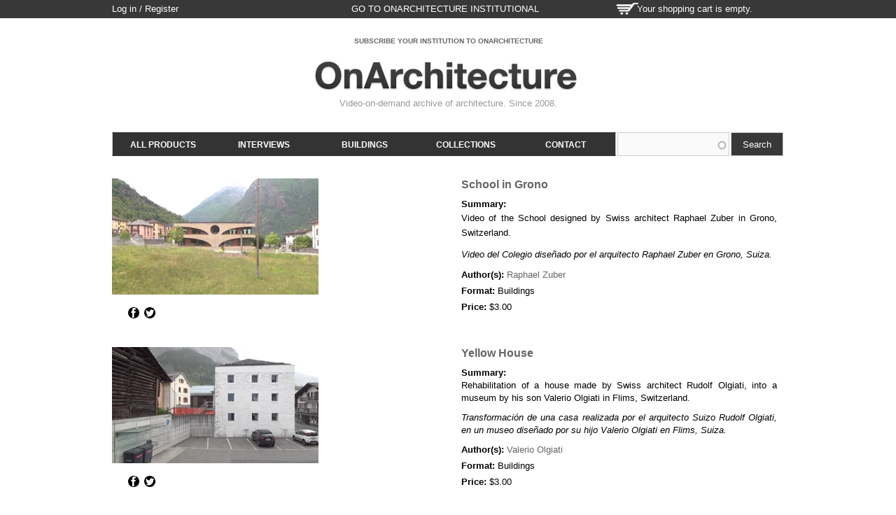

--- FILE ---
content_type: text/css
request_url: http://store.onarchitecture.com/sites/all/themes/oatienda/css/oatienda-alpha-default.css?qzrb4p
body_size: 1075
content:
/* This file will hold styles for all layouts using the alpha grid (i.e. not the mobile layout). */
/* Include Default Variables & Mixins */
/* End Variables & Mixins */
/**************************************************
* --
* 1. Global
* --
**************************************************/
.selectnav {
  display: none; }

/**************************************************
* --
* 2. Section header 
* --
**************************************************/
/**
* Cart block
*/
#region-user-second {
    float: right;
    margin-left: 0;
    width: auto;
}
.view-commerce-cart-block {
	height: 22px;
	color: #FFF;
	margin-top: 0;
}

.block-commerce-cart-cart {
	height: 22px;
    border: 0;
    margin: 0;
}

.view-commerce-cart-block div.line-item-quantity {
  display: inline !important;
}
.view-commerce-cart-block div.view-footer .line-item-summary-view-cart a {
  background-image: url("images/picto_cart.png");
  background-position: 65px -1px;
  background-repeat: no-repeat;
  background-size: 32px 18px;
  padding-right: 45px;
}


.cart-empty-block {
  background-image: url("images/picto_cart.png");
  background-position: 110px -1px;
  background-repeat: no-repeat;
  background-size: 32px 18px;
  padding-right: 45px;
}

/* User menu + cart block: a color */
#region-user-first a,
#region-user-second a {
/* color: #CCC; */
color: #FFF;
}
#region-user-first a:hover,
#region-user-second a:hover,
#region-user-first a.active,
#region-user-second a.active {
color: #2698F2;
}

#zone-user #region-user-first .region-inner #block-logintoboggan-logintoboggan-logged-in {
	max-width:450px;
	display: inline-block;
}

/* Top bar link*/
#linkonarchitecture {
	visibility: visible;
	display: inline-block;
}
#linkonarchitecture a {
	color: #FFF;
	margin-right: -100px;
}

/**********************************************
* 2.3. Zone menu
**********************************************/
.zone-menu .region-menu {
  margin: 0 !important;
  width: 100% !important; }

/**
* Main Menu
*/
.zone-menu .block-menu {
  margin: 0;
}
.zone-menu .block-menu ul {
  margin: 0; 
}
.zone-menu .block-menu ul.menu li {
  font-size: 12px;
}
.zone-menu .block-menu ul.menu li.first a {
  border-radius: 0 !important;
}
.zone-menu .block-menu ul.menu li a {
  display:inline-block !important;
  margin:0;
  padding: 8px 0px 12px 0px;
  min-width: 119px !important;
}
.zone-menu .block-menu ul.menu li.last a {
  border-radius: 0;
  min-width: 123px !important;
}
/* Logo */
div.branding-data {
  display: block;
  margin: 10px auto;
  max-width: 90%;
  width: 70%;
}
/* Sidebar first */
.region-sidebar-first {
  display: block;
}
/**********************************************
* 5b. Product Page + Videos Page (full mode)
**********************************************/
.view-mode-product_list .field-name-field-trailer,
.view-mode-product_list .field-name-field-video-link {
  padding-bottom: 10px;
}
.view-mode-product_list .field-name-field-product,
.view-mode-product_list .commerce-product-field-field-video-node {
  padding-bottom: 0;
}

/**
* Store information menu
*/
.section-footer ul.menu,
.section-footer ul.menu li {
  width: 100%;
  text-align:center;
  padding: 0;
}
#block-menu-menu-store-information .content {
  max-width:60%;
}
